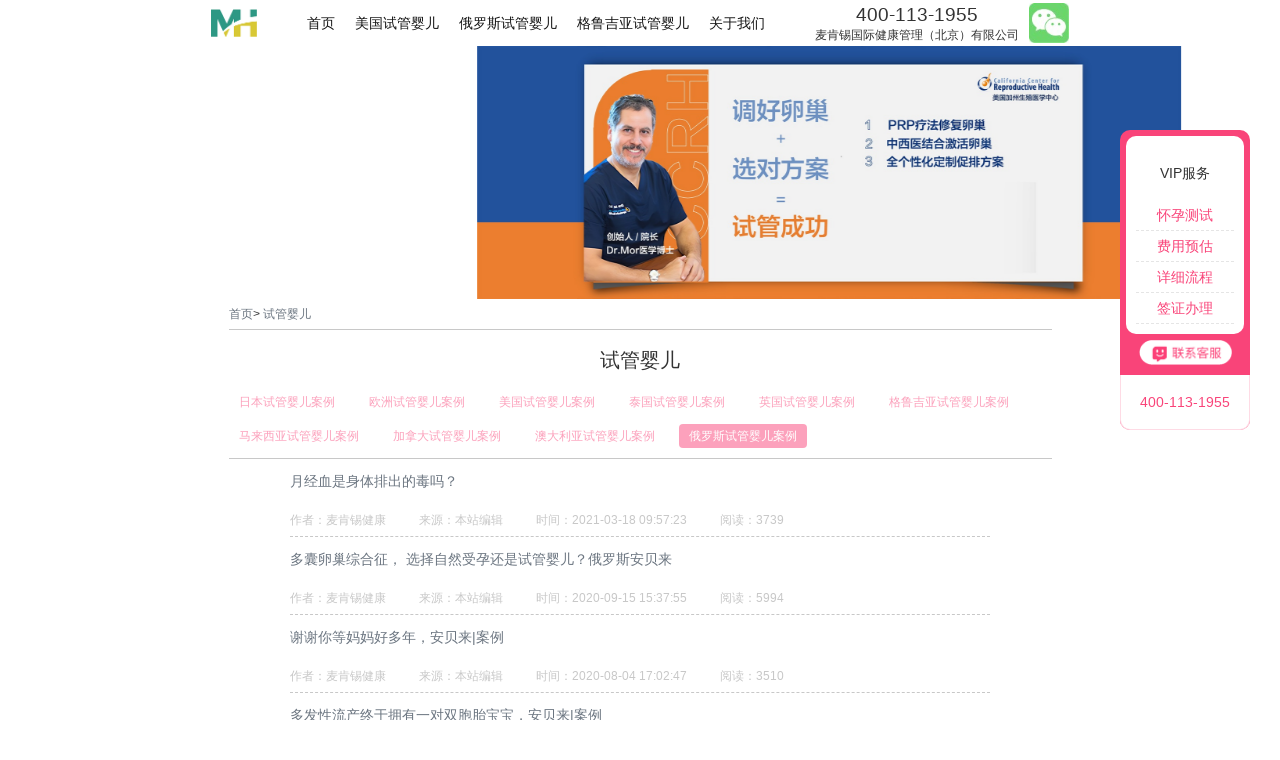

--- FILE ---
content_type: text/html; charset=utf-8
request_url: https://www.mkhealth.com.cn/sgye/al/els/
body_size: 5972
content:
<!DOCTYPE html>
<html>
	<head>
		<meta charset="utf-8">
		<title>【俄罗斯试管婴儿案例分享】试管婴儿技术-去俄罗斯做试管成功案例-麦肯锡</title>
		<meta name="keywords" content="俄罗斯试管婴儿案例分享,试管婴儿技术,去俄罗斯做试管成功案例">
		<meta name="description" content="【麦肯锡健康咨询】为您免费提供俄罗斯试管婴儿案例分享、试管婴儿技术、去俄罗斯做试管成功案例等信息，圆您做父母的梦">
		
		<link rel="stylesheet"  href="//s.mkhealth.com.cn/static/css/common.css?v=20230723" />
<link rel="stylesheet"  href="//s.mkhealth.com.cn/static/css/about.css?v=20230723" />
<link rel="stylesheet" href="//s.mkhealth.com.cn/static/web/css/layout.css?v=20230723">

		<link href="//s.mkhealth.com.cn/static/css/about.css?v=20230723" rel="stylesheet" />
				<style>
		.txtleft{
			text-align: left;
		}
		.txtCenter {
			/*text-align: left;*/
		}
		.picslist02 {
			width: 100%;
		}
		</style>
	</head>
	<body>
		<div class="header">
		<div class="content navbar">
			<div class="logo">
				<img src="//s.mkhealth.com.cn/static/img/logo.png" alt='麦肯锡国际健康管理logo'/>
			</div>
			<div class="nav-list">
				<ul>
					<li >
						<a href="/">首页</a>
					</li>
					<li >
						<a href="/hospital/usa.html">美国试管婴儿</a>
					</li>
					<li >
						<a href="/hospital/rus.html" >俄罗斯试管婴儿</a>
					</li>
					<!-- <li >
						<a href="/hospital/uk.html">英国试管婴儿</a>
					</li> -->
					<li >
						<a href="/hospital/geo.html">格鲁吉亚试管婴儿</a>
					</li>
					<li  >
						<a href="/about">关于我们</a>
					</li>
				</ul>
			</div>
			<div class="nav-right">
				<div>
					<div>400-113-1955</div>
					<div>麦肯锡国际健康管理（北京）有限公司</div>
				</div>
				<div class="wx-img">
					<img src="//s.mkhealth.com.cn/static/img/wx.png" width="40" height="40" />
					<!-- 二维码弹层 -->
					<div class="ewm-popup">
						<div class="ewm-popup_img">
							<div>
								<img src="//s.mkhealth.com.cn/static/img/kefu_v2.jpg" width="236px" height="236px" /></div>
							<p style="color: #fff; margin-top: 20px;">麦肯锡咨询顾问期待为您服务~~~</p>
						</div>
					</div>
				</div>

				<!-- 二维码弹层 -->
				<div class="ewm-popup-mq" style="display:none;">
					<div class="ewm-popup-mq_img">
						<span class="close-btn" onClick="closeMq()">X</span>
						<div class="">
							<div>
								<img src="//s.mkhealth.com.cn/static/img/FQ-5198.jpg" width="236px" height="236px" />
								<p style="color: black; margin-top: 20px;">FQ-5198</p>
							</div>

						</div>
						<div class="">
							<div>
								<img src="//s.mkhealth.com.cn/static/img/yougua2016.jpg" width="236px" height="236px" />
								<p style="color: black; margin-top: 20px;">yougua2016</p>
							</div>

						</div>
					</div>
				</div>
			</div>
		</div>
	</div>
		<!--wrap start-->
		<!-- 列表页banner图 -->
<link rel="stylesheet" href="//s.mkhealth.com.cn/static/css/swiper.css?v=20230723">
<div class="list_banner" style=''>
				<div class="swiper-container swiper-banner">
			<div class="swiper-wrapper">
								<div class="swiper-slide">
					<a href="#" rel="nofollow" target="_blank">
						<img src="https://image.mkhealth.com.cn/upload/ed/1dcdf4c76498064a6dc400cd43a65e.jpg" alt='1'>
					</a>
				</div>
								<div class="swiper-slide">
					<a href="#" rel="nofollow" target="_blank">
						<img src="https://image.mkhealth.com.cn/upload/b8/33367c4bc91560e272bb15cb096a20.jpg" alt='2'>
					</a>
				</div>
								<div class="swiper-slide">
					<a href="https://www.mkhealth.com.cn/sgye/2631.html" rel="nofollow" target="_blank">
						<img src="https://image.mkhealth.com.cn/upload/82/6a27b27744b54857522a65702ada56.jpg" alt='4'>
					</a>
				</div>
							</div>
		</div>
</div>

		
		<div class="list-content">
			<div class="list-content_href">
				<a href="/">首页</a>> <a href="/sgye/">试管婴儿</a>
			</div>
			<div class="list-conter">
				<div class="list-conter-top">
					<h4>试管婴儿</h4>
					<div class="list-tap">
					
                    						<a href="/sgye/al/rb/">
							<span >
							日本试管婴儿案例							</span>
						</a>
												<a href="/sgye/al/oz/">
							<span >
							欧洲试管婴儿案例							</span>
						</a>
												<a href="/sgye/al/mg/">
							<span >
							美国试管婴儿案例							</span>
						</a>
												<a href="/sgye/al/tg/">
							<span >
							泰国试管婴儿案例							</span>
						</a>
												<a href="/sgye/al/yg/">
							<span >
							英国试管婴儿案例							</span>
						</a>
												<a href="/sgye/al/gljy/">
							<span >
							格鲁吉亚试管婴儿案例							</span>
						</a>
												<a href="/sgye/al/mlxy/">
							<span >
							马来西亚试管婴儿案例							</span>
						</a>
												<a href="/sgye/al/jnd/">
							<span >
							加拿大试管婴儿案例							</span>
						</a>
												<a href="/sgye/al/odly/">
							<span >
							澳大利亚试管婴儿案例							</span>
						</a>
												<a href="/sgye/al/els/">
							<span class="current">
							俄罗斯试管婴儿案例							</span>
						</a>
						                    
					</div>
				</div>
				<div class="article-list">
						
					<div class="article-list-item">
						<div class="article-name">
						<a href="/sgye/879.html" target='_blank'>月经血是身体排出的毒吗？</a>
						</div>
						<div style="font-size:12px; color:#C8C8C8;">
							<span style="margin-right: 30px;">作者：麦肯锡健康</span>
							<span style="margin-right: 30px;">来源：本站编辑</span>
							<span style="margin-right: 30px;">时间：2021-03-18 09:57:23 </span>
							<span style="margin-right: 30px;">阅读：3739</span>
						</div>
					</div>
                    	
					<div class="article-list-item">
						<div class="article-name">
						<a href="/sgye/777.html" target='_blank'>多囊卵巢综合征， 选择自然受孕还是试管婴儿？俄罗斯安贝来</a>
						</div>
						<div style="font-size:12px; color:#C8C8C8;">
							<span style="margin-right: 30px;">作者：麦肯锡健康</span>
							<span style="margin-right: 30px;">来源：本站编辑</span>
							<span style="margin-right: 30px;">时间：2020-09-15 15:37:55 </span>
							<span style="margin-right: 30px;">阅读：5994</span>
						</div>
					</div>
                    	
					<div class="article-list-item">
						<div class="article-name">
						<a href="/sgye/765.html" target='_blank'>谢谢你等妈妈好多年，安贝来|案例</a>
						</div>
						<div style="font-size:12px; color:#C8C8C8;">
							<span style="margin-right: 30px;">作者：麦肯锡健康</span>
							<span style="margin-right: 30px;">来源：本站编辑</span>
							<span style="margin-right: 30px;">时间：2020-08-04 17:02:47 </span>
							<span style="margin-right: 30px;">阅读：3510</span>
						</div>
					</div>
                    	
					<div class="article-list-item">
						<div class="article-name">
						<a href="/sgye/764.html" target='_blank'>多发性流产终于拥有一对双胞胎宝宝，安贝来|案例</a>
						</div>
						<div style="font-size:12px; color:#C8C8C8;">
							<span style="margin-right: 30px;">作者：麦肯锡健康</span>
							<span style="margin-right: 30px;">来源：本站编辑</span>
							<span style="margin-right: 30px;">时间：2020-08-04 17:00:56 </span>
							<span style="margin-right: 30px;">阅读：3680</span>
						</div>
					</div>
                    	
					<div class="article-list-item">
						<div class="article-name">
						<a href="/sgye/763.html" target='_blank'>刚步入婚姻，我便走到了离婚的边缘，安贝来|案例</a>
						</div>
						<div style="font-size:12px; color:#C8C8C8;">
							<span style="margin-right: 30px;">作者：麦肯锡健康</span>
							<span style="margin-right: 30px;">来源：本站编辑</span>
							<span style="margin-right: 30px;">时间：2020-08-04 16:50:43 </span>
							<span style="margin-right: 30px;">阅读：3415</span>
						</div>
					</div>
                    	
					<div class="article-list-item">
						<div class="article-name">
						<a href="/sgye/759.html" target='_blank'>让我的经历告诉你，多囊卵巢其实“挺好”，安贝来|案例</a>
						</div>
						<div style="font-size:12px; color:#C8C8C8;">
							<span style="margin-right: 30px;">作者：麦肯锡健康</span>
							<span style="margin-right: 30px;">来源：本站编辑</span>
							<span style="margin-right: 30px;">时间：2020-08-04 16:39:25 </span>
							<span style="margin-right: 30px;">阅读：6567</span>
						</div>
					</div>
                    	
					<div class="article-list-item">
						<div class="article-name">
						<a href="/sgye/758.html" target='_blank'>麦肯锡健康|案例：我得俄罗斯试管婴儿一次成功分享</a>
						</div>
						<div style="font-size:12px; color:#C8C8C8;">
							<span style="margin-right: 30px;">作者：麦肯锡健康</span>
							<span style="margin-right: 30px;">来源：本站编辑</span>
							<span style="margin-right: 30px;">时间：2020-08-04 11:14:14 </span>
							<span style="margin-right: 30px;">阅读：3941</span>
						</div>
					</div>
                    	
					<div class="article-list-item">
						<div class="article-name">
						<a href="/sgye/726.html" target='_blank'>乘风破浪的姐姐，AMH值小于1.0又如何？俄罗斯安贝来|案例</a>
						</div>
						<div style="font-size:12px; color:#C8C8C8;">
							<span style="margin-right: 30px;">作者：麦肯锡健康</span>
							<span style="margin-right: 30px;">来源：本站编辑</span>
							<span style="margin-right: 30px;">时间：2020-07-06 13:39:28 </span>
							<span style="margin-right: 30px;">阅读：4091</span>
						</div>
					</div>
                    	
					<div class="article-list-item">
						<div class="article-name">
						<a href="/sgye/713.html" target='_blank'>TA不是狮子座！</a>
						</div>
						<div style="font-size:12px; color:#C8C8C8;">
							<span style="margin-right: 30px;">作者：麦肯锡健康</span>
							<span style="margin-right: 30px;">来源：本站编辑</span>
							<span style="margin-right: 30px;">时间：2020-05-28 09:54:24 </span>
							<span style="margin-right: 30px;">阅读：3459</span>
						</div>
					</div>
                    	
					<div class="article-list-item">
						<div class="article-name">
						<a href="/sgye/697.html" target='_blank'>90后小夫妻也逐渐出现了怀孕困难，怎么办？</a>
						</div>
						<div style="font-size:12px; color:#C8C8C8;">
							<span style="margin-right: 30px;">作者：麦肯锡健康</span>
							<span style="margin-right: 30px;">来源：本站编辑</span>
							<span style="margin-right: 30px;">时间：2020-05-11 17:33:18 </span>
							<span style="margin-right: 30px;">阅读：3206</span>
						</div>
					</div>
                    	
					<div class="article-list-item">
						<div class="article-name">
						<a href="/sgye/573.html" target='_blank'>亲身经历体验俄罗斯试管“微促排”的魔力</a>
						</div>
						<div style="font-size:12px; color:#C8C8C8;">
							<span style="margin-right: 30px;">作者：麦肯锡健康</span>
							<span style="margin-right: 30px;">来源：本站编辑</span>
							<span style="margin-right: 30px;">时间：2020-04-16 15:52:19 </span>
							<span style="margin-right: 30px;">阅读：2856</span>
						</div>
					</div>
                    	
					<div class="article-list-item">
						<div class="article-name">
						<a href="/sgye/419.html" target='_blank'>33岁左女士国内胎停4次，俄罗斯试管婴儿喜获龙凤胎</a>
						</div>
						<div style="font-size:12px; color:#C8C8C8;">
							<span style="margin-right: 30px;">作者：麦肯锡健康</span>
							<span style="margin-right: 30px;">来源：本站编辑</span>
							<span style="margin-right: 30px;">时间：2020-04-15 12:11:34 </span>
							<span style="margin-right: 30px;">阅读：3458</span>
						</div>
					</div>
                    	
					<div class="article-list-item">
						<div class="article-name">
						<a href="/sgye/418.html" target='_blank'>谈谈我去俄罗斯做试管婴儿的经历（下）</a>
						</div>
						<div style="font-size:12px; color:#C8C8C8;">
							<span style="margin-right: 30px;">作者：麦肯锡健康</span>
							<span style="margin-right: 30px;">来源：本站编辑</span>
							<span style="margin-right: 30px;">时间：2020-04-15 12:09:19 </span>
							<span style="margin-right: 30px;">阅读：3683</span>
						</div>
					</div>
                    	
					<div class="article-list-item">
						<div class="article-name">
						<a href="/sgye/417.html" target='_blank'>谈谈我去俄罗斯做试管婴儿的经历（上）</a>
						</div>
						<div style="font-size:12px; color:#C8C8C8;">
							<span style="margin-right: 30px;">作者：麦肯锡健康</span>
							<span style="margin-right: 30px;">来源：本站编辑</span>
							<span style="margin-right: 30px;">时间：2020-04-15 12:08:46 </span>
							<span style="margin-right: 30px;">阅读：3673</span>
						</div>
					</div>
                    	
					<div class="article-list-item">
						<div class="article-name">
						<a href="/sgye/396.html" target='_blank'>40岁的她终于在俄罗斯试管圆梦</a>
						</div>
						<div style="font-size:12px; color:#C8C8C8;">
							<span style="margin-right: 30px;">作者：麦肯锡健康</span>
							<span style="margin-right: 30px;">来源：本站编辑</span>
							<span style="margin-right: 30px;">时间：2020-04-14 17:06:15 </span>
							<span style="margin-right: 30px;">阅读：3645</span>
						</div>
					</div>
                    	
					<div class="article-list-item">
						<div class="article-name">
						<a href="/sgye/378.html" target='_blank'>39岁大龄用俄罗斯试管婴儿+第三方助孕喜获一女</a>
						</div>
						<div style="font-size:12px; color:#C8C8C8;">
							<span style="margin-right: 30px;">作者：麦肯锡健康</span>
							<span style="margin-right: 30px;">来源：本站编辑</span>
							<span style="margin-right: 30px;">时间：2020-04-14 14:57:28 </span>
							<span style="margin-right: 30px;">阅读：3581</span>
						</div>
					</div>
                    				</div>
				<!-- 分页 -->
				<div class="page_list">
                      <span class="num page_active" >1</span><a class="num" href="/sgye/al/els?p=2">2</a> <a class="next" href="/sgye/al/els?p=2"></a>                 </div>
			</div>
		</div>
		<!--wrap end-->
		<div class="footer">
			<div class="footer-conter">
				<div class="footer-conter_top">
					<div class="dizhi">
						<div>
							<p style="margin-bottom: 10px;">中国北京办事处</p>
							<p>地址：北京市朝阳区广顺南大街16号院嘉美中心写字楼721</p>
						</div>
<!--						<div>-->
<!--							<p style="margin-bottom: 10px;">中国上海办事处</p>-->
<!--							<p>地址：上海市黄浦区广东路500号世界贸易大厦1706室</p>-->
<!--						</div>-->
<!--						<div>-->
<!--							<p style="margin-bottom: 10px;">中国深圳办事处</p>-->
<!--							<p>地址：深圳市南山区深圳湾科技生态园二区9栋A34层</p>-->
<!--						</div>-->
						<div>
							<p style="margin-bottom: 10px;">美国加州洛杉矶办事处</p>
							<p>地址：16633 Ventura Boulevard Suite 1330,Encino,CA 91436</p>
						</div>
						<div>
							<p style="margin-bottom: 10px;">俄罗斯圣彼得堡办事处</p>
							<p>地址：190031, Санкт-Петербург, ул.Садовая, дом 35</p>
						</div>
					</div>
					<div style="flex: 1;">
						<div class="call" style="margin-top: 28px;margin-bottom: 28px;">
<!--							<div ><a target="_blank" href="https://weidian.com/item.html?itemID=3732542250&spider_token=1868"><img src="//s.mkhealth.com.cn/static/img/jiance.png"></a></div>-->
						</div>
						<div class="call" style="margin-top: 28px;margin-bottom: 28px;">
							<div>全国统一服务热线：</div><span>400-113-1955</span>
						</div>
						<div class="ewm">
							<div>
								<img width="88" height="88" src="//s.mkhealth.com.cn/static/img/jiankang.jpg" alt='麦肯锡健康公众号二维码'/>
								<p style="font-size: 12px; margin-top: 15px;">麦肯锡健康公众号</p>
							</div>
							<div>
								<img width="88" height="88" src="//s.mkhealth.com.cn/static/img/mh.jpg" alt='麦肯锡MH公众号二维码'/>
								<p style="font-size: 12px; margin-top: 15px;">麦肯锡MH公众号</p>
							</div>
							<div>
								<img width="88" height="88" src="//s.mkhealth.com.cn/static/img/kefu_v3.jpg" alt='咨询顾问二维码'/>
								<p style="font-size: 12px; margin-top: 15px;">咨询顾问A</p>
							</div>
						</div>
					</div>
				</div>
				<div class="footer-conter_center">
										<div>
						<h4>女性不孕不育</h4>
												<p><a href="/byby/zg/nmy/" target="_blank">子宫内膜炎</a></p>
												<p><a href="/byby/zg/lczs/" target="_blank">卵巢早衰</a></p>
												<p><a href="/byby/zg/lcy/" target="_blank">卵巢炎</a></p>
												<p><a href="/byby/zg/lcby/" target="_blank">卵巢保养</a></p>
												<p><a href="/byby/zg/lcnz/" target="_blank">卵巢囊肿</a></p>
												<p><a href="/byby/zg/lcdn/" target="_blank">卵巢多囊</a></p>
												<p><a href="/byby/zg/slg/" target="_blank">输卵管</a></p>
												<p><a href="/byby/zg/rstyc/" target="_blank">染色体不孕不育</a></p>
												<p><a href="/byby/zg/lc/" target="_blank">卵巢不孕不育</a></p>
												<p><a href="/byby/zg/bb/" target="_blank">子宫壁薄</a></p>
												<p><a href="/byby/zg/qz/" target="_blank">子宫前置</a></p>
												<p><a href="/byby/zg/jl/" target="_blank">子宫肌瘤</a></p>
												<p><a href="/byby/zg/xc/" target="_blank">子宫下垂</a></p>
											</div>
										<div>
						<h4>男性不孕不育</h4>
												<p><a href="/byby/jz/wjz/" target="_blank">无精症</a></p>
												<p><a href="/byby/jz/rj/" target="_blank">弱精</a></p>
												<p><a href="/byby/jz/sp/" target="_blank">精子碎片化</a></p>
												<p><a href="/byby/jz/sjg/" target="_blank">输精管</a></p>
												<p><a href="/byby/jz/gd/" target="_blank">果冻精</a></p>
												<p><a href="/byby/jz/jx/" target="_blank">精子畸形</a></p>
											</div>
										<div>
						<h4>生男生女</h4>
												<p><a href="/snsn/kx/" target="_blank">科学生男生女</a></p>
												<p><a href="/snsn/ff/" target="_blank">生男生女的方法</a></p>
												<p><a href="/snsn/mm/" target="_blank">生男生女的秘诀</a></p>
												<p><a href="/snsn/ys/" target="_blank">生男生女饮食</a></p>
											</div>
										<div>
						<h4>试管问答</h4>
												<p><a href="/wen/wd/" target="_blank">问答中心</a></p>
												<p><a href="/wen/cj/" target="_blank">常见问题</a></p>
												<p><a href="/wen/zj/" target="_blank">专家答疑</a></p>
												<p><a href="/wen/sgye/" target="_blank">试管婴儿专家问答</a></p>
												<p><a href="/wen/byby/" target="_blank">不孕不育专家问答</a></p>
												<p><a href="/wen/snsn/" target="_blank">生男生女专家问答</a></p>
												<p><a href="/wen/zy/" target="_blank">助孕怀孕专家问答</a></p>
											</div>
										<div>
						<h4>案例中心</h4>
												<p><a href="/sgye/al/rb/" target="_blank">日本试管婴儿案例</a></p>
												<p><a href="/sgye/al/oz/" target="_blank">欧洲试管婴儿案例</a></p>
												<p><a href="/sgye/al/mg/" target="_blank">美国试管婴儿案例</a></p>
												<p><a href="/sgye/al/tg/" target="_blank">泰国试管婴儿案例</a></p>
												<p><a href="/sgye/al/yg/" target="_blank">英国试管婴儿案例</a></p>
												<p><a href="/sgye/al/gljy/" target="_blank">格鲁吉亚试管婴儿</a></p>
												<p><a href="/sgye/al/mlxy/" target="_blank">马来西亚试管婴儿</a></p>
												<p><a href="/sgye/al/jnd/" target="_blank">加拿大试管婴儿案</a></p>
												<p><a href="/sgye/al/odly/" target="_blank">澳大利亚试管婴儿</a></p>
												<p><a href="/sgye/al/els/" target="_blank">俄罗斯试管婴儿案</a></p>
											</div>
										<div>
						<h4>资讯中心</h4>
												<p><a href="/article/wh/" target="_blank">MH新闻What'sNew</a></p>
												<p><a href="/article/zsk/" target="_blank">三代试管婴儿知识库</a></p>
												<p><a href="/article/cjwt/" target="_blank">三代试管婴儿常见问题</a></p>
												<p><a href="/article/hy/" target="_blank">行业新闻</a></p>
												<p><a href="/article/rd/" target="_blank">热点资讯</a></p>
												<p><a href="/article/dl/" target="_blank">冻卵</a></p>
											</div>
										<div>
						<h4>试管婴儿</h4>
												<p><a href="/diary/" target="_blank">试管日记</a></p>
												<p><a href="/sgye/sgxw/" target="_blank">试管婴儿新闻</a></p>
												<p><a href="/sgye/3g/" target="_blank">第三代试管婴儿</a></p>
												<p><a href="/sgye/fy/" target="_blank">试管婴儿费用</a></p>
												<p><a href="/sgye/gj/" target="_blank">试管婴儿国家</a></p>
												<p><a href="/sgye/lc/" target="_blank">试管婴儿流程</a></p>
												<p><a href="/sgye/zy/" target="_blank">试管婴儿助孕</a></p>
												<p><a href="/sgye/al/" target="_blank">试管婴儿案例</a></p>
											</div>
										<div>
						<h4>友情链接</h4>
						<p><a href="http://www.ccrhchina.com/" target="_blank" rel='nofollow'>加州生殖医学中心</a></p>
					</div>

				</div>
				<div class="footer-conter_bottom">
					<div style="margin-bottom: 10px;">
						<img src="//s.mkhealth.com.cn/static/img/logo_f.png" width="35" height="21" style="vertical-align: bottom;" alt="麦肯锡健康咨询logo"/>
						<span>© 2020 麦肯锡国际健康管理（北京）有限公司版权所有
						<a style="color: #fff;" href="http://www.beian.miit.gov.cn" target="_blank" rel='nofollow'>京ICP备16041707号-1</a></span>
					</div>
					<div>
						<a target="_blank" href="http://www.beian.gov.cn/portal/registerSystemInfo?recordcode=11010502040959" style="display:inline-block;text-decoration:none;height:15px;line-height:15px;" rel='nofollow'>
							<img src="//s.mkhealth.com.cn/static/web/images/wg.png" style="float:left;height:16px;" alt='京公网安'/>
							<p style="float:left;height:16px;line-height:16px;margin: 0px 0px 0px 5px; color: #fff;;">京公网安备 11010502040959号</p>
						</a>
					</div>
				</div>
			</div>
		</div>
		<!-- 右侧悬浮 -->
		<div class="suspend-popup" onclick="showMq()">
			<div class="suspend-popup-top">
				<h4>VIP服务</h4>
				<div class="popup-a">
					<a href="javascript:void(0)" onclick="showMq()">怀孕测试</a>
				</div>
				<div class="popup-a">
					<a href="javascript:void(0)" onclick="showMq()">费用预估</a>
				</div>
				<div class="popup-a">
					<a href="javascript:void(0)" onclick="showMq()">详细流程</a>
				</div>
				<div class="popup-a">
					<a href="javascript:void(0)" onclick="showMq()">签证办理</a>
				</div>
			</div>
			<img src="//s.mkhealth.com.cn/static/img/lxkf.png" width="93" height="25" style="display: block; margin: 5px auto 10px;"/>
			<div class="suspend-popup-bottom">
				400-113-1955
			</div>
		</div>

		<!-- 全局js -->
		<script src="//s.mkhealth.com.cn/static/web/js/jquery.min.js"></script>
		<script src="//s.mkhealth.com.cn/static/js/swiper.js"> </script>
		<script src="//s.mkhealth.com.cn/static/web/js/public.js?v=20230723"></script>
		
        <script type="text/javascript">
            $(document).ready(function () {
                //选项卡tab
                $(".yyui_tab_title , .yyui_tab_title_this ").click(function () {
                    $(this).siblings('li').attr('class', 'yyui_tab_title');
                    $(this).attr('class', 'yyui_tab_title_this');
                    //alert($(this).index()); 选项卡序号编号从0开始
                    $(this).parent().siblings('div').attr('class', 'yyui_tab_content');
                    $(this).parent().siblings('div').eq($(this).index()).attr('class', 'yyui_tab_content_this');
                });
            
            });

            function yyui_menu(ulclass) {
                $(document).ready(function () {
                    $(ulclass + ' li').hover(function () {
                        $(this).children("ul").show(); //mouseover
                    }, function () {
                        $(this).children("ul").hide(); //mouseout
                    });
                });
            }

            yyui_menu('.yyui_menu1');

        </script>
        
				<!-- 百度js -->


<script>
    var _hmt = _hmt || [];
    (function() {
        var hm = document.createElement("script");
        hm.src = "https://hm.baidu.com/hm.js?d92c3159e29e72aec7f1fe9787e19e87";
        var s = document.getElementsByTagName("script")[0];
        s.parentNode.insertBefore(hm, s);
    })();
    
    
</script>
<script>
(function(){
    var bp = document.createElement('script');
    var curProtocol = window.location.protocol.split(':')[0];
    if (curProtocol === 'https') {
        bp.src = 'https://zz.bdstatic.com/linksubmit/push.js';
    }
    else {
        bp.src = 'http://push.zhanzhang.baidu.com/push.js';
    }
    var s = document.getElementsByTagName("script")[0];
    s.parentNode.insertBefore(bp, s);
})();
</script>

<!-- 百度js结束 -->
		<!-- 全局js结束 -->
		<script>
			// bannner
			
			var size = 3;
			var needLoop =  size > 1;
			var mySwiper = new Swiper('.swiper-banner', {
				loop: needLoop, // 循环模式选项
				autoplay: true
			})
		</script>
			</body>
</html>

--- FILE ---
content_type: text/css
request_url: https://s.mkhealth.com.cn/static/css/common.css?v=20230723
body_size: 3815
content:
@charset "utf-8";

html {
	color: #000;
	font-size: 16px
}

body,
ul,
ol,
dl,
dd,
h1,
h2,
h3,
h4,
h5,
h6,
figure,
form,
fieldset,
legend,
input,
textarea,
button,
p,
blockquote,
th,
td,
pre,
xmp {
	margin: 0;
	padding: 0
}

body,
input,
textarea,
button,
select,
pre,
xmp,
tt,
code,
kbd,
samp {
	line-height: 1.5;
	font-family: -apple-system, BlinkMacSystemFont, "Segoe UI", "PingFang SC", "Hiragino Sans GB", "Microsoft YaHei", "Helvetica Neue", Helvetica, Arial, sans-serif, "Apple Color Emoji", "Segoe UI Emoji", "Segoe UI Symbol";
}

h1,
h2,
h3,
h4,
h5,
h6,
small,
big,
input,
textarea,
button,
select {
	font-size: 100%
}

h1,
h2,
h3,
h4,
h5,
h6 {
	font-family: -apple-system, BlinkMacSystemFont, "Segoe UI", "PingFang SC", "Hiragino Sans GB", "Microsoft YaHei", "Helvetica Neue", Helvetica, Arial, sans-serif, "Apple Color Emoji", "Segoe UI Emoji", "Segoe UI Symbol";
}

h1,
h2,
h3,
h4,
h5,
h6,
b,
strong {
	font-weight: normal
}

address,
cite,
dfn,
em,
i,
optgroup,
var {
	font-style: normal
}

table {
	border-collapse: collapse;
	border-spacing: 0;
	text-align: left
}

caption,
th {
	text-align: inherit
}

ul,
ol,
menu {
	list-style: none
}

fieldset,
img {
	border: 0
}

img,
object,
input,
textarea,
button,
select {
	vertical-align: middle
}

article,
aside,
footer,
header,
section,
nav,
figure,
figcaption,
hgroup,
details,
menu {
	display: block
}

audio,
canvas,
video {
	display: inline-block;
	*display: inline;
	*zoom: 1
}

blockquote:before,
blockquote:after,
q:before,
q:after {
	content: "\0020"
}

textarea {
	overflow: auto;
	resize: vertical
}

input,
textarea,
button,
select,
a {
	outline: 0 none;
	border: none;
}

button::-moz-focus-inner,
input::-moz-focus-inner {
	padding: 0;
	border: 0
}

mark {
	background-color: transparent
}

a,
ins,
s,
u,
del {
	text-decoration: none
}

sup,
sub {
	vertical-align: baseline
}

html {
	height: 100%;
	-webkit-tap-highlight-color: transparent;
}

body {
	font-family: -apple-system, BlinkMacSystemFont, "Segoe UI", "PingFang SC", "Hiragino Sans GB", "Microsoft YaHei", "Helvetica Neue", Helvetica, Arial, sans-serif, "Apple Color Emoji", "Segoe UI Emoji", "Segoe UI Symbol";
	color: #333;
	font-size: 14px;
	line-height: 1;
	-webkit-text-size-adjust: none;
}

hr {
	height: .02rem;
	margin: .1rem 0;
	border: medium none;
	border-top: .02rem solid #cacaca;
}

a {
	color: #6b7580;
	text-decoration: none;
}

.content {
	width: 1200px;
	/* 主容器 */
	min-width: 960px;
	margin: 0 auto;
	background: #fff;
}

.module{
	width: 830px;
	margin: 0 auto;
}

/* 
 *  导航
 */
.header {
	position: relative;
	z-index: 20;
	background-color: #fff;
}

.navbar {
	display: flex;
	align-items: center;
	justify-content: center;

}

.logo {
	margin-right: 40px;
}

.logo img {
	width: 46px;
	height: 28px;
}

.nav-list {
	line-height: 46px;
}

.nav-list ul {
	display: flex;
}

.nav-list ul>li {
	position: relative;
	z-index: 5;
}

.nav-list ul>li>a {
	padding: 0 10px;
	color: #141414;
	display: block;
}

.nav-list ul>li.nav-active {
	border-bottom: 5px solid #F94479;
}

.nav-list ul>li:hover {
	border-bottom: 5px solid #F94479;
	cursor: pointer;
}

.nav-list ul>li.nav-active>a {
	color: #F94479;
}

.nav-right {
	display: flex;
	align-items: center;
	margin-left: 40px;
}

.nav-right>div:nth-child(1) {
	text-align: center;
}

.nav-right>div:nth-child(1)>div:nth-child(1) {
	font-size: 19px;
	margin-bottom: 5px;
}

.nav-right>div:nth-child(1)>div:nth-child(2) {
	font-size: 12px;
}

.wx-img {
	margin-left: 10px;
	cursor: pointer;
}

.wx-img:hover .ewm-popup {
	display: block;
}

/* banner */
.banner {
	width: 100%;
	min-width: 1200px;
	height: 478px;
	overflow: hidden;
}

/* title */
.module-title {
	font-size: 24px;
	position: relative;
	padding-left: 10px;
	margin-bottom: 40px;
}

.module-title::before,
.module-desc-bj_text_1::before {
	content: '';
	width: 3px;
	height: 28px;
	background-color: #F94479;
	position: absolute;
	left: 0;
	top: -2px;
}

/* 右侧悬浮 */
.suspend-popup {
	width: 130px;
	border-radius: 10px;
	background-color: #F94479;
	position: fixed;
	right: 30px;
	top: 130px;
	z-index: 10;
}

.suspend-popup-top {
	background-color: #fff;
	border-radius: 10px;
	margin: 6px;
	padding: 10px;
	text-align: center;
}

.suspend-popup-top h4 {
	padding: 5px 0;
}

.popup-a {
	font-size: 14px;
	border-bottom: 1px dashed #e5e5e5;
	padding: 8px 0;
}

.popup-a a {
	color: #F94479;
}

.suspend-popup-bottom {
	font-size: 14px;
	color: #F94479;
	background-color: #fff;
	padding: 20px 10px;
	border: 1px solid #fedbe5;
	border-top: none;
	border-bottom-right-radius: 10px;
	border-bottom-left-radius: 10px;
	text-align: center;
}

/* 二维码弹层 */
.ewm-popup {
	position: fixed;
	left: 0;
	right: 0;
	bottom: 0;
	top: 0;
	background: rgba(0, 0, 0, 0.8);
	z-index: -1;
	display: none;
}

.ewm-popup_img {
	width: 266px;
	margin: 0 auto;
	text-align: center;
	position: absolute;
	top: 50%;
	margin-top: -150px;
	margin-left: -133px;
	left: 50%;
}

.ewm-popup_img>div {
	border-radius: 10px;
	background-color: #fff;
	padding: 15px;
	width: 236px;
}


/* 二维码弹层 */
.ewm-popup-mq {
	position: fixed;
	left: 0;
	right: 0;
	bottom: 0;
	top: 0;
	background: rgba(0, 0, 0, 0.8);
	z-index: -1;
	display: none;
}

.ewm-popup-mq_img {
	width: 552px;
	margin: 0 auto;
	text-align: center;
	position: absolute;
	top: 50%;
	margin-top: -150px;
	margin-left: -266px;
	left: 50%;
	display:flex;
	padding:20px;
}

.ewm-popup-mq_img>div {
	border-radius: 10px;
	background-color: #fff;
	padding: 15px;
	width: 236px;
	margin-right:20px;
}

.dialog {
	position: relative;
}

.close-btn {
	position: absolute;
	top: 0;
	right: 0;
	transform: translate(50%, -50%);
	font-size: 20px;
	color: white;
}

/* 底部导航 */
.footer {
	width: 100%;
	background-color: #141414;
	color: #fff;
}

.footer-conter {
	width: 880px;
	margin: 0 auto;
}

.footer-conter_top {
	display: flex;
	padding: 30px 0 20px;
}

.dizhi {
	width: 350px;
	font-size: 12px;
	border-right: 1px solid #707070;
	margin-right: 20px;
}

.dizhi>div {
	margin-bottom: 25px;
}

.dizhi>div:last-child {
	margin-bottom: 15px;
}

.call {
	margin-top: 56px;
	margin-left: 49px;
	display: flex;
	align-items: center;
	margin-bottom: 50px;
}

.call span {
	font-size: 28px;
	margin-left: 15px;
}

.ewm {
	display: flex;
	justify-content: space-between;
}

.ewm div {
	text-align: center;
}

.footer-conter_center {
	border-top: 1px solid #707070;
	display: flex;
	padding-top: 40px;
	padding-bottom: 20px;
	justify-content: space-between;
}

/* .footer-conter_center > div {
	flex: 1;
} */
.footer-conter_center>div>h4 {
	font-size: 14px;
	color: #fff;
	margin-bottom: 25px;
}

.footer-conter_center>div>p {
	font-size: 12px;
	color: #fff;
	margin-bottom: 15px;
}

.footer-conter_center>div>p a {
	color: #fff;
}

.footer-conter_bottom {
	font-size: 12px;
	text-align: center;
	border-top: 1px solid #707070;
	padding: 30px 0 40px;
}

/* 在线预约 */
.form-div {
	border: 1px solid #484848;
	border-radius: 5px;
	overflow: hidden;
	padding: 5px 10px;
	display: flex;
	align-items: center;
}

.form-div>span {
	font-size: 14px;
}

.form-div>input {
	height: 26px;
	margin-left: 20px;
}

.form-div>select {
	height: 26px;
}

.form-submin {
	width: 98px;
	height: 33px;
	text-align: center;
	line-height: 33px;
	background-color: #f94479;
	color: #fff;
	border-radius: 5px;
	margin: 0 auto;
	margin-top: 20px;
	font-size: 14px;
	cursor: pointer;
}

@media \0screen\,screen\9 {
	/* 只支持IE6、7、8 */
	.module-desc-bj,
	.ewm-popup {
		background-color: #fff;
		filter: Alpha(opacity=80);
		position: static;
		/* IE6、7、8只能设置position:static(默认属性) ，否则会导致子元素继承Alpha值 */
		*zoom: 1;
		/* 激活IE6、7的haslayout属性，让它读懂Alpha */
	}

	.module-case_top_title {
		background-color: #F94479;
		filter: Alpha(opacity=50);
		position: static;
		/* IE6、7、8只能设置position:static(默认属性) ，否则会导致子元素继承Alpha值 */
		*zoom: 1;
		/* 激活IE6、7的haslayout属性，让它读懂Alpha */
	}
}

.share_logo{
	width: 28px;
	height: 28px;
}

.bshare-custom{
	display: inline-block;
}

.inblock{
	font-size: 0;
	word-spacing: -3em;
}
.inblock li,.inblock dd{
	display: inline-block;
	*display: inline;
	vertical-align: top;
	*zoom:1;
	word-spacing: normal;
	font-size: 12px;
}
.lft{
	float: left;
}
.rgt{
	float: right;
}
.overhid{
	overflow: hidden;
}

.wrapBx{
	padding: 45px 0;
	background: #fdf8f5;
	margin-bottom: 40px;
}
.fTitle{
	font-size: 24px;
	line-height: 1.2;
	color: #425b75;
}
.fDesc{
	font-size: 16px;
	line-height: 1.4;
	color: #425b75;
	margin-top: 10px;
}

.inblock{
	font-size: 0;
	word-spacing: -3em;
}
.inblock li,.inblock dd{
	display: inline-block;
	*display: inline;
	vertical-align: top;
	*zoom:1;
	word-spacing: normal;
	font-size: 12px;
}
.lft{
	float: left;
}
.rgt{
	float: right;
}

.overhid{
	overflow: hidden;
}
.widBx{
	/*max-width: 1178px;*/
	max-width: 1300px;
	min-width: 1002px;
	margin: 0 auto;
}
.widBx div{
	margin: 0 auto;
}
.posRelative{
	position: relative;
}
ul,li,dl,dd{
	margin: 0;
	padding: 0;
	list-style: none;
}
a{
	text-decoration: none;
}
input{
	outline:none;
}
.widper{
	width: 105%;
}
img{
	vertical-align: top;
}
.mart20{
	margin-top: 20px;
}
.txtCenter{
	text-align: center;
}

.fMenulst{
	margin-top: 40px;
}
.fMenulst li{
	width: 276px;
	height: 46px;
	line-height: 46px;
	text-align: center;
	font-size: 16px;
	color: #425b75;
	background: #d6dadf;
	margin: 0 12px;
	cursor: pointer;
}
.fMenulst li a{
	display: block;
	color: #425b75;
}
.fMenulst02 li{
	width: auto;
	padding: 0 15px;
	margin-top: 2%;
}
.fMenulst li.current{
	background: #425b75;
	color: #fff;
}
.fMenulst li.current a{
	color: #fff;
}
.picslist02{
	width: 110%;
}
.picslist02 li{
	width: 279px;
	margin: 20px 20px 0 0;
}
.picslist02 li div{
	padding: 10px;
	background: #fff;
}
.picslist02 li:hover div{
	background: #e1e8ed;
}
.picslist02 li h3 a{
	font-size: 14px;
	color: #393939;
	display: block;
	text-align: center;
	white-space: nowrap;
	overflow: hidden;
	text-overflow: ellipsis;
	-o-text-overflow: ellipsis;
	-webkit-text-overflow: ellipsis;
}
.picslist02 li p{
	color: #393939;
	line-height: 1.4;
	word-break:break-all;
	display:-webkit-box;
	-webkit-line-clamp:2;
	-webkit-box-orient:vertical;
	overflow:hidden;
}
.fMainBx{
	padding-top: 50px;
	border-top: 1px solid #99908d;
	margin-top: 30px;
	display: none;
	overflow: hidden;
}
.disblock{
	display: block;
}
.inblock{
	font-size: 0;
	word-spacing: -3em;
}
.inblock li,.inblock dd{
	display: inline-block;
	*display: inline;
	vertical-align: top;
	*zoom:1;
	word-spacing: normal;
	font-size: 12px;
}

.sideMenu li img{
	width: 149px;
	height: 111px;
	border: 1px solid #edf5fb;
}
.sideMenu li.current img{
	border-color: #90a2b3;
}

.sideMain{
	padding: 15px;
	background: #fff;
}
.sideMain span.lft{
	margin-right: 28px;
}
.sideMain ul li{
	overflow: hidden;
	margin-top: 20px;
}
.sideMain ul li span{
	width: 19px;
	height: 23px;
	line-height: 23px;
	text-align: center;
	font-size: 12px;
	color: #fff;
	float: left;
	margin-right: 10px;
	background: url('/static/web/images/ico.png') no-repeat;
}
.sideMain ul li div{
	line-height: 23px;
	overflow: hidden;
	color: #78706e;
	font-size: 14px;
	padding-right: 30px;
}
.showmore{
	position: absolute;
	right: 50px;
	bottom: 30px;
	width: 201px;
	height: 37px;
	line-height: 37px;
	text-align: center;
	font-size: 18px;
	color: #fff;
	background: #b4acab;
	text-transform: uppercase;
	border-radius: 5px;
}

.askTit{
	font-size: 24px;
	line-height: 2;
	color: #425b75;
	padding: 0 0 20px 0;
	border-bottom: 1px solid #99908d;
}

.sideMain{
	margin-top: 0;
}
.slideX{display: none;}

.sideMenu{
	width: 151px;
	margin-right: 13px;
}
.sideMenu li{
	margin-bottom: 10px;
	cursor: pointer;
}

.diaryCont{
	margin-top: 30px;
}
.dTit{
	font-weight: normal;
	color: #333;
	margin-bottom: 15px;
}
.diary_lft{
	float: left;
	margin-right: 20px;
	width: 120px;
	text-align: center;
}
.diary_lft img{
	width: 75px;
	height: 75px;
	border-radius: 50%;
	overflow: hidden;
}
.diary_lft h4{
	font-weight: normal;
	color: #37c6c4;
	margin-top: 15px;text-align: center;
}
.diary_rgt dl dd{
	padding: 8px 0;
	color: #68d6e3;
}
.diary_rgt dl dd span,.diary_rgt dl dd em,.diary_rgt dl dd b{
	display: inline-block;
	font-style: normal;
	font-weight: normal;
	color: #333;
}
.diary_rgt dl dd span{
	padding-right: 5px;
}
.diary_rgt dl dd em{
	padding: 0 10px;
	background: #e9f8f5;
}
.diary_rgt dl dd b{
	color: #333;
}
.diary_rgt dl dd ul li{
	margin: 10px 10px 0 0;
	width: 120px;
}
.diary_rgt dl dd ul li img{
	width: 100%;
}


--- FILE ---
content_type: text/css
request_url: https://s.mkhealth.com.cn/static/css/about.css?v=20230723
body_size: 1226
content:
/* banner */

.about_banner{
    width: 830px;
    height: 212px;
    overflow: hidden;
    margin: 0 auto;
    margin-bottom: 80px;
}
.about_banner img{
    width: 100%;
    height: 212px;
}

.about_text{
    font-size: 16px;
    color: #141414;
    line-height: 1.5;
}
.about_text h1,
		   h2,
		   h3,
		   h4,
		   h5,
		   h6 {
		    margin: 15px 0;
		   }

.about_text strong {
	font-weight:bold;
}

.about_text .pre_page{
	float:left;
	display: block;
    width: 300px;
    white-space: nowrap;
    text-overflow: ellipsis;
    overflow: hidden;
}

.about_text .next_page{
	float:right;
	display: block;
    width: 300px;
    white-space: nowrap;
    text-overflow: ellipsis;
    overflow: hidden;
    text-align:right;
}
.fzlc_text{
    padding: 30px 30px;
}
.fzlc_text p{
    /* margin-bottom: 30px; */
    /* line-height: 24px; */
}
.fzlc_text img{
	width:100%;
}
.qywh_text{
    padding: 40px 80px;
}
.qywh_text p{
    margin-bottom: 15px;
}

.team-list{
    display: flex;
    justify-content: space-between;
    margin-bottom: 70px;
}
/* .team-list > div{
    width: 154px;
}
.team-list > div >img{
    width: 154px;
    height: 169px;
} */

.team-list_text{
    background-color: #464646;
    padding: 10px 9px;
    color: #fff;
}

/* .team-list_text {
	background-color: #464646;
	padding: 10px 15px;
	color: #fff;
	height: 312px;
}

.team-list_text h4 {
	font-size: 19px;
	font-weight: normal;
	text-align: center;
	margin-bottom: 10px;
} */

/* .team-list_text>p {
	font-size: 14px;
	text-align: center;
	margin-bottom: 2px;
}

.team-list_text>div>p {
	font-size: 12px;
	margin-bottom: 5px;
	padding: 0 5px;
} */
/* .team-list_text > div:nth-child(1){
    margin-bottom: 20px;
}
.team-list_text > div:nth-child(1) >h4{
    color: #fff;
    text-align: center;
    margin-bottom: 10px;
}
.team-list_text > div:nth-child(1) span{
    color: #fff;
    text-align: center;
}
.team-list_text > div:nth-child(2) p{
    color: #fff;
    line-height: 20px;
    margin-bottom: 10px;
} */

.list_banner{
    width: 100%;
    height: 253px;
    overflow: hidden;
    margin: 0 auto;
}
.list_banner img{
    height: 253px;
    margin: auto;
    display: flex;
}

.list-content{
    width: 823px;
    margin: 0 auto;
}
.list-content_href{
    border-bottom: 1px solid #C8C8C8;
    line-height: 30px;
    font-size: 12px;
}

.list-conter-top h4{
    margin: 20px 0;
    text-align: center;
    font-size: 20px;
}

.list-tap{
    border-bottom: 1px solid #C8C8C8;
    text-align: left;
}
.list-tap span{
    padding: 6px 10px;
    background-color:#fff ;
    color: #F94479;
    font-size: 12px;
    border-radius: 4px;
    display: inline-block;
    opacity: 0.5;
    margin-right: 10px;
    margin-bottom: 10px;
}
.list-tap a{
	color:#fff;
}

.list-tap .current{
	background-color: #F94479;
    color: #fff;
}

.article-list{
    width: 700px;
    margin: 0 auto;
    padding-bottom: 60px;
}
.article-name{
    display: -webkit-box;
-webkit-box-orient: vertical;
-webkit-line-clamp: 2;
overflow: hidden;
color: #707070;
font-size: 14px;
line-height: 25px;
margin-bottom: 20px;
cursor: pointer;
}
.article-list-item{
    border-bottom: 1px dashed #C8C8C8;
    padding: 10px 0;
}
/* 分页 */
.page_list{
    text-align: center;
    margin-bottom: 40px;
}
.page_list div{
    display: inline-block;
    vertical-align: middle;
    margin: 0 10px;
}

.page_list a{
    display: inline-block;
    vertical-align: middle;
    margin: 0 10px;
}
.page_list span{
    display: inline-block;
    vertical-align: middle;
    margin: 0 10px;
}
.page_item{
    font-size:14px;
    color: #707070;
    cursor: pointer;
}
.num{
	font-size:14px;
    color: #707070;
    cursor: pointer;
}

.page_item:hover{
    color: #F94479;
}

.num:hover{
    color: #F94479;
}
.page_active{
    color: #F94479;
}
.page-prev,.page-next{
    width: 19px;
    height: 18px;
    cursor: pointer;
}

.prev,.next{
    width: 18px;
    height: 18px;
    cursor: pointer;
}
.page-prev{
    background: url(../img/prev.png);
    background-size: 18px;
}

.prev{
    background: url(../img/prev.png);
    background-size: 18px;
}
.page-next{
    background: url(../img/netx.png);
    background-size: 18px;
}

.next{
    background: url(../img/netx.png);
    background-size: 18px;
}

.details_conter_top{
    border-bottom: 1px solid #C8C8C8;
    padding-bottom: 10px;
}
.details_conter_top h4{
    font-size: 20px;
    color: #141414;
    margin: 30px;
    text-align: center;
}
.details_conter_top > div{
    text-align: center;
}
.details_conter_top > div span{
    font-size: 12px;
    color: #141414;
    margin-right: 40px;
}

.details_conter_top .diaryCont{
    text-align: left;
    padding:0 60px;
}


/* 新增专业团队样式 */

.team-list_text {
 padding: 10px 10px;
 height: 300px;
}

.team-name {
 font-size: 16px;
 text-align: center;
 margin-bottom: 10px;
}

.team-post {
 font-size: 12px;
 margin-bottom: 15px;
 text-align: center;
}

.undergo p {
 font-size: 12px;
 margin-bottom: 2px;
 line-height: 22px;
}

.team-list>div {
 width: 194px;
}

.team-list>div>img {
 width: 194px;
 height: 210px;
}

--- FILE ---
content_type: text/css
request_url: https://s.mkhealth.com.cn/static/web/css/layout.css?v=20230723
body_size: 5655
content:
.headTop{
	padding: 30px 0;
}
.navBg{
	background: #ae6b37;
	height: 67px;
}
.focus{
	margin-top: 0;
}
.logoM{
	margin-top: 18px;
	margin-right: 40px;
}
.posRelative{
	position: relative;
}
.pagination {
  position: absolute;
  left: 0;
  text-align: center;
  bottom:15px;
  width: 100%;
  z-index: 100;
}
.swiper-pagination-switch {
  display: inline-block;
  width: 10px;
  height: 10px;
  border-radius: 10px;
  background: #999;
  box-shadow: 0px 1px 2px #555 inset;
  margin: 0 3px;
  cursor: pointer;
}
.swiper-active-switch {
  background: #fff;
}
.navLst li a{
	display: block;
	padding: 0 16px;
	height: 67px;
	line-height: 67px;
	font-size: 16px;
	color: #fff;
}
.navLst li.current a,.navLst li:hover a{
	background: #a1561c;
}
.navLst li.current dl a,.navLst li:hover dl a{
	background: none;
}

.picsBg{
	background: #edf6fb;
}
.picList li{
	margin: 30px 34px 0 0;
}
.picList li h3 a{
	font-weight: normal;
	display: block;
	text-align: center;
	font-size: 14px;
	color: #99908d;
	padding: 10px 0;
}
h3{
	margin: 0;
}
.menuWrap{
	padding: 7px 0;
	border-bottom: 1px solid #99908d;
}
.menuWrap a.rgt{
	color: #425b6f;
}
.menuLst li{
	font-size: 16px;
	color: #425b75;
	margin-right: 20px;
	line-height: 20px;
	cursor: pointer;
}
.menuLst li a{
	color: #425b75;
}
.menuLst li.current{
	font-size: 18px;
}
.bdyBox{
	padding: 25px 0;
}
.bdyLft{
	width: 65.87%;
	max-width: 776px;
	margin-right: 33px;
}
.ImainBx{display: none;}
.disblock{display: block;}
.newsList li{
	overflow: hidden;
	padding: 20px;
	background: #fbfbfb;
	border-bottom: 1px solid #bfbbba;
}
.newsList li:hover{
	background: #edf5fb;
}
.newsList li a.lft{
	margin-right: 28px;
}
.newsList li div{
	overflow: hidden;
}
.newsList li div h3 a{
	font-size: 18px;
	color: #78706e;
}
.newsList li div p{
	margin: 10px 0;
	font-size: 14px;
	color: #78706e;
	line-height: 2;
}
.newsList li div a
{
	color: #432021;
}
.newsList li div dl dd{
	line-height: 23px;
}
.newsList li div dl dd img{
	float: left;
	margin-right: 8px;
}
.newsList li div dl dd span{
	display: block;
	overflow: hidden;
	font-size: 12px;
	color: #78706e;
	line-height: 23px;
	padding-right: 12px;
}
.dlNewsLst{
	margin-top: 15px;
}
.dlNewsLst dd{
	font-size: 14px;
}
.dlNewsLst dd span{
	float: left;
	width: 5px;
	height: 5px;
	margin: 12px 5px 0 0;
	background: #000;
	border-radius: 50%;
}
.dlNewsLst dd a{
	color: #99908d;
	line-height: 2;
	display: block;
	overflow: hidden;
}
.dlNewsLst dd a:hover{
	color: #425b6f;
}
.wrapBx{
	padding: 45px 0;
	background: #fdf8f5;
	margin-bottom: 40px;
}
.fTitle{
	font-size: 24px;
	line-height: 1.2;
	color: #425b75;
}
.fDesc{
	font-size: 16px;
	line-height: 1.4;
	color: #425b75;
	margin-top: 10px;
}
.fMenulst{
	margin-top: 40px;
}
.fMenulst li{
	width: 276px;
	height: 46px;
	line-height: 46px;
	text-align: center;
	font-size: 16px;
	color: #425b75;
	background: #d6dadf;
	margin: 0 12px;
	cursor: pointer;
}
.fMenulst li a{
	display: block;
	color: #425b75;
}
.fMenulst02 li{
	width: auto;
	padding: 0 15px;
	margin-top: 2%;
}
.fMenulst li.current{
	background: #425b75;
	color: #fff;
}
.fMenulst li.current a{
	color: #fff;
}
.picslist02{
	width: 110%;
}
.picslist02 li{
	width: 279px;
	margin: 20px 20px 0 0;
}
.picslist02 li div{
	padding: 10px;
	background: #fff;
}
.picslist02 li:hover div{
	background: #e1e8ed;
}
.picslist02 li h3 a{
	font-size: 14px;
	color: #393939;
	display: block;
	text-align: center;
	white-space: nowrap;
	overflow: hidden;
	text-overflow: ellipsis;
	-o-text-overflow: ellipsis;
	-webkit-text-overflow: ellipsis;
}
.picslist02 li p{
	color: #393939;
	line-height: 1.4;
	word-break:break-all;
	display:-webkit-box;
	-webkit-line-clamp:2;
	-webkit-box-orient:vertical;
	overflow:hidden;
}
.fMainBx{
	padding-top: 50px;
	border-top: 1px solid #99908d;
	margin-top: 30px;
	display: none;
	overflow: hidden;
}
.disblock{
	display: block;
}
.fMainBx .lft{
	margin-right: 24px;
}
.fMainBx div{
	font-size: 14px;
	line-height: 2;
	color: #393939;
}
.newsWrap{
	width: 430px;
}
.newsWrap a img{
	width: 100%;
	height: auto;
}
.newsWrap h3 a{
	display: block;
	font-size: 14px;
	line-height: 2;
	margin-top: 10px;
	color: #78706e;
	font-weight: normal;
}
.newslst li{
	overflow: hidden;
	background: #fcfdfe;
	height: 76px;
	padding: 0 40px;
	margin-bottom: 8px;
}
.newslst li a span{
	float: left;
	font-size: 18px;
	font-weight: bold;
	font-style: italic;
	color: #78706e;
	line-height: 76px;
	padding-right: 40px;
}
.newslst li a div{
	overflow: hidden;
}
.newslst li a div h3{
	margin-top: 8px;
}
.newslst li a div p{
	margin: 0;
	white-space: nowrap;
	overflow: hidden;
	text-overflow: ellipsis;
	-o-text-overflow: ellipsis;
	-webkit-text-overflow: ellipsis;
}
.newslst li:hover{
	background: #dedbd5;
}
.sideMenu{
	width: 151px;
	margin-right: 13px;
}
.sideMenu li{
	margin-bottom: 10px;
	cursor: pointer;
}
.formRgt{
	width: 360px;
	float: left;
	margin-left: 95px;
	overflow: hidden;
}
.formRgt li h3{
	font-size: 18px;
	color: #fff;
	font-weight: normal;
}
.formRgt li p{
	font-size: 14px;
	color: #fff;
	margin: 0;
	line-height: 2;
}
.sideMenu li img{
	width: 149px;
	height: 111px;
	border: 1px solid #edf5fb;
}
.sideMenu li.current img{
	border-color: #90a2b3;
}
.sideMain{
	padding: 15px;
	background: #fff;
}
.sideMain span.lft{
	margin-right: 28px;
}
.sideMain ul li{
	overflow: hidden;
	margin-top: 20px;
}
.sideMain ul li span{
	width: 19px;
	height: 23px;
	line-height: 23px;
	text-align: center;
	font-size: 12px;
	color: #fff;
	float: left;
	margin-right: 10px;
	background: url('../images/ico.png') no-repeat;
}
.sideMain ul li div{
	line-height: 23px;
	overflow: hidden;
	color: #78706e;
	font-size: 14px;
	padding-right: 30px;
}
.showmore{
	position: absolute;
	right: 50px;
	bottom: 30px;
	width: 201px;
	height: 37px;
	line-height: 37px;
	text-align: center;
	font-size: 18px;
	color: #fff;
	background: #b4acab;
	text-transform: uppercase;
	border-radius: 5px;
}
.askTit{
	font-size: 24px;
	line-height: 2;
	color: #425b75;
	padding: 0 0 20px 0;
	border-bottom: 1px solid #99908d;
}
.infoBgX{
	background-color: #2b2b2b;
	padding-top: 40px;
}
.footTop{
	background: #fff;
}
.footNav li a{
	display: block;
	line-height: 50px;
	font-size: 16px;
	color: #6a6969;
	padding: 0 25px;
}
.footNav li a:hover{
	color: #ae6b37;
}
.footBot{
	background: #ae6b37;
	padding: 30px 0 50px;
}
.footerInfo{
	color: #fff;
	margin-top: 15px;
}
.infoTit{
	font-size: 24px;
	color: #fff;
	line-height: 1.4;
	padding: 0 0 15px;
}
.formSubmit{
	width: 545px;
}
.formSubmit dd{
	margin-top: 5px;
}
.formSubmit dd input{
	padding: 0 25px;
	width: 495px;
	background: #edf5fb;
	height: 45px;
	line-height: 45px;
	border: none;
}
.formSubmit dd span{
	background: #ae6b37;
	display: inline-block;
	width: 235px;
	text-align: center;
	font-size: 21px;
	color: #fff;
	height: 46px;
	line-height: 46px;
	margin-top: 20px;
	cursor: pointer;
}
.padBot{
	padding-bottom: 40px;
}
.infoBg{
	background: url('../images/footbg.png') no-repeat 100% 50%;
}
.strBx{
	padding: 25px;
	background: #fff;
	margin-top: 30px;
}
.widBdy{
	width: 1012px;
}
.widBdy .lft{
	width: 385px;
	overflow: hidden;
}
.tit{
	margin-top: 100px;
}
.slideX h2{
	font-size: 55px;
	line-height: 1.5;
	color: #2b2b2b;
	font-weight: normal;
	margin: 0;
}
.slideX .rgt{
	width: calc(50% - 15px);
	margin-left: 15px;
}
.slideX .rgt img{
	width: 100%;
	height: auto;
}
.tit a{
	font-size: 28px;
	color: #af652b;
	line-height: 1.4;
}
.desc{
	font-size: 14px;
	line-height: 2;
	color: #6a6969;
	margin-top: 20px;
}
.slideMenu{
	position: absolute;
	top: 105px;
	left: 0;
}
.slideMenu li{
	height: 37px;
	padding: 0 16px;
	color: #af652b;
	line-height: 37px;
	text-align: center;
	border: 1px solid #af652b;
	margin: 0 10px 10px 0;
	cursor: pointer;
}
.slideMenu li.current{
	background: #af652b;
	color: #fff;
}
.viewMore{
	text-align: right;
}
.viewMore a{
	display: inline-block;
	width: 180px;
	height: 35px;
	line-height: 35px;
	text-align: center;
	font-size: 15px;
	color: #fff;
	background: #b3abab;
}
.dtit{
	font-size: 14px;
	color: #2b2b2b;
	margin-top: 15px;
}
.doctorsDesc .lft{
	margin-right: 15px;
	width: calc(50% - 15px);
}
.doctorsDesc .lft img{
	width: 100%;
	height: auto;
}
.doctorsDesc div.overhid{
	width: calc(50% - 15px);
	padding-left: 15px;
}
.doctorsDesc div h2{
	font-size: 28px;
	line-height: 1.3;
	color: #ae6b37;
	margin: 50px 0 0;
}
.doctorsDesc div h2 span{
	color: #2b2b2b;
	font-weight: normal;
}
.doctorsDesc div h3{
	margin-top: 18px;
	font-size: 18px;
	line-height: 1.4;
	font-weight: normal;
	color: #2b2b2b;
}
.doctorsDesc div h3 span{
	display: inline-block;
	padding-left: 18px;
	background: url(../images/arr.png) no-repeat 0 50%;
	margin-left: 10px;
}
.doctorsDesc div p{
	font-size: 14px;
	line-height: 2;
	color: #6a6969;
	margin: 10px 0 0;
	word-break:break-all;
	display:-webkit-box;
	-webkit-line-clamp:3;
	-webkit-box-orient:vertical;
	overflow:hidden;
}
.doctorsDesc div a{
	color: #fff;
	display: inline-block;
	margin-top: 25px;
	font-size: 18px;
	width: 121px;
	height: 37px;
	line-height: 37px;
	text-align: center;
	background: #ae6b37;
}
.doctorsDesc div a:hover{
	color: yellow;
}
.doctorsWrap{
	margin-top: 0;
}
.doctorsWrap div.lft{
	width: 490px;
	margin-right: 25px;
}
.doctors{
	position: absolute;
	left: calc(50% + 15px);
	bottom: 25px;
}
.doctors li{overflow: hidden;border-bottom: 1px solid #f9f9f9;cursor: pointer;}
.doctors li div,.doctors li span{
	float: left;
}
.doctors li{
	margin: 20px 8px 0 0;
}
.doctors li div{
	width: 302px;
	background: #fff;
	padding: 15px 45px 15px 80px;
}
.doctors li .arrow{
	margin-top: 35px;
	display: none;
}
.doctors li.current .arrow{
	display: inline-block;
}
.doctors li.current img.pic{
	border-color: #bb7239;
}
.doctors li img.pic{
	float: left;
	width: 80px;
	height: 80px;
	border-radius: 50%;
	margin-right: 20px;
	border: 4px solid #fff;
}
.doctors li div h3{
	overflow: hidden;
}
.doctors li div h3 b{
	display: block;
	font-size: 18px;
	color: #4bb96e;
	line-height: 1.2;
}
.doctors li div h3 span{
	display: block;
	overflow: hidden;
}
.doctors li div h3 span em,.doctors li div h3 span img{
	font-size: 14px;
	float: left;
}
.doctors li div h3 span em{
	margin-right: 5px;
	font-weight: normal;
	font-style: normal;
}
.doctors li div h3 span img{
	margin-top: 3px;
}
.searchBx{
	margin: 20px 0 0 10px;
	position: relative;
}
.searchBx input{
	position: absolute;
	top: 0;
	left: 30px;
	z-index: 30;
	display: none;
}
.searchBx i{
	color: orange;
	display: inline-block;
	margin-top: 3px;
	font-size: 18px;
}
.navBg .rgt{
	font-size: 18px;
	font-weight: bold;
	color: #fff;
	line-height: 67px;
}
.searchBx input{
	float: left;
}
.inputwid{
	width: 130px;
	padding: 0 15px;
	height: 27px;
	line-height: 27px;
	background: orange;
	color: #fff;
	border-radius: 4px;
	border: none;
}
.mainDl{
	display: none;
	background: rgba(49,91,123,.5);
	padding: 30px 0;
	overflow: hidden;
	position: absolute;
	top: 67px;
	left: 0;
	right: 0;
	z-index: 9999;
}
.mainDl ul{
	float: left;
	width: 125px;
}
.navLst li.current .mainDl a{
	background: transparent;
	padding: 0;
	height: auto;
	line-height: 1;
}
.navLst li.current .mainDl dl dd a{
	padding-right: 10px;
}
.mainDl ul li{
	height: 57px;
	line-height: 57px;
	font-size: 14px;
	cursor: pointer;
}
.mainDl ul li span{
	color: #fff;
	padding-left: 30px;
}
.mainDl ul li:hover,.mainDl ul li.current{
	background: #e2e7ec;
	width: 125px;
}
.mainDl ul li:hover span,.mainDl ul li.current span{
	color: #000;
	font-weight: bold;
}
.mainDl dl{
	padding: 10px 30px 20px;
	background: #e2e7ec;
	overflow: hidden;
	min-height: 320px;
}
.mainDl dl dt{
	padding: 10px 0;
}
.mainDl dl dt a{
	font-size: 14px;
	color: #78706e;
}
.mainDl dl dd a{
	display: inline-block;
	font-size: 13px;
	color: #78706e;
	line-height: 1.4;
	padding-right: 10px;
}
.mainDl dl dd a:hover{
	text-decoration: underline;
	color: #000;
}
.breadBx{
	font-size: 16px;
	padding: 13px 0;
	border-bottom: 1px solid #99908d;
}
.breadBx a,.breadBx span{
	color: #425b75;
}
.breadBot{
	padding: 20px 0;
	border-bottom: 1px solid #d0d0d0;
}
.breadBotIns{
	background: url('../images/earth.png') no-repeat;
	padding-left: 70px;
	height: 63px;
	overflow: hidden;
}
.breadBotIns h4,.breadBotIns p{
	margin: 0;
	padding: 0;
	color: #425b75;
	line-height: 1.2;
}
.breadBotIns h4{
	font-size: 23px;
	font-style: italic;
	font-weight: normal;
	margin-top: 5px;
}
.breadBotIns p{
	font-size: 18px;
}
.about-lft{
	width: 371px;
	padding-right: 28px;
}
.lftMenu{
	background: url('../images/sidebg.png') no-repeat;
	padding-top: 34px;
}
.lftMenu dd{
	margin-top: 1px;
}
.lftMenu a{
	padding-left: 130px;
	display: block;
	height: 42px;
	background:  url('../images/ddbg.png') repeat-y;
	font-size: 18px;
	line-height: 42px;
	color: #425b75;
}
.lftMenu dd.current a,.lftMenu a:hover{
	background: #5a6474;
	color: #fff;
}
.about-rgt{
	padding-top: 35px;
	font-size: 14px;
	line-height: 1.6;
	color: #78706e;
}
.aboutIns{
	background: #fff;
	padding: 30px;
	margin-top: 30px;
}
.aboutIns .lft{
	margin-right: 40px;
}
.aboutIns div h3{
	font-size: 18px;
	color: #393939;
	font-weight: normal;
}
.aboutIns div p{
	font-size: 12px;
	color: #393939;
	margin: 0;
	line-height: 1.8;
	padding: 15px 0;
}
.aboutIns div ul li{
	font-size: 14px;
	width: 112px;
	height: 34px;
	line-height: 34px;
	background: #425b75;
	margin: 10px 10px 0 0;
}
.aboutIns div ul li a{
	display: block;
	color: #fff;
	text-align: center;
}
.aboutIns div ul li.book{
	background: #c193b3;
}
.charButt{
	padding: 35px 0 10px;
}
.charButt a{
	display: inline-block;
	font-size: 18px;
	color: #000;
	padding: 0 15px;
}
.ads{
	border-bottom: 1px solid #b7b7b7;
}
.pagelist{
	padding: 20px 0;
}
.pagelist a,.pagelist span{
	display: inline-block;
	vertical-align: top;
	font-size: 18px;
	line-height: 1.4;
	color: #000;
	padding: 0 5px;
}
.pagelist span,.pagelist a:hover{
	color: #476781;
}
.title{
	color: #425b75;
	font-size: 20px;
	line-height: 1.3;
	padding: 40px 0 20px;
	font-weight: normal;
}

.arrow{
	position: absolute;
	width: 21px;
	height: 35px;
	top: 50%;
	background: url('../images/arrow02.png') no-repeat;
	margin-top: -17.5px;
	cursor: pointer;
}
.arrow-lft{
	left: 20px;
}
.arrow-rgt{
	right: 20px;
	background-position: 100% 0;
}
.picslist{
	width: 110%;
}
.picslist li{
	width: 360px;
	padding: 11px;
	background: #fff;
	margin: 15px 15px 0 0;
}
.picslist li h3 a{
	font-size: 14px;
	color: #393939;
	padding: 5px 0;
	margin-top: 5px;
	text-align: center;
	white-space: nowrap;
	overflow: hidden;
	text-overflow: ellipsis;
	-o-text-overflow: ellipsis;
	-webkit-text-overflow: ellipsis;
	display: block;
}
.picslist li p{
	color: #393939;
	line-height: 1.4;
	word-break:break-all;
	display:-webkit-box;
	-webkit-line-clamp:2;
	-webkit-box-orient:vertical;
	overflow:hidden;
}
.picslist li a.more{
	display: block;
	width: 100%;
	height: 30px;
	line-height: 30px;
	text-align: center;
	background: #718fa7;
	color: #fff;
	font-size: 15px;
	margin-top: 10px;
}
.subMenu{
	padding: 30px 0;
}
.subMenu dd{
	padding: 0 30px;
}
.subMenu dd a{
	font-size: 16px;
	color: #425b75;
	padding: 5px 0;
}
.subMenu dd.current a{
	border-bottom: 1px solid #000;
}
.diaryCont{
	margin-top: 30px;
}
.dTit{
	font-weight: normal;
	color: #333;
	margin-bottom: 15px;
}
.diary_lft{
	float: left;
	margin-right: 20px;
	width: 120px;
	text-align: center;
}
.diary_lft img{
	width: 75px;
	height: 75px;
	border-radius: 50%;
	overflow: hidden;
}
.diary_lft h4{
	font-weight: normal;
	color: #37c6c4;
	margin-top: 15px;text-align: center;
}
.diary_rgt dl dd{
	padding: 8px 0;
	color: #68d6e3;
}
.diary_rgt dl dd span,.diary_rgt dl dd em,.diary_rgt dl dd b{
	display: inline-block;
	font-style: normal;
	font-weight: normal;
	color: #333;
}
.diary_rgt dl dd span{
	padding-right: 5px;
}
.diary_rgt dl dd em{
	padding: 0 10px;
	background: #e9f8f5;
}
.diary_rgt dl dd b{
	color: #333;
}
.diary_rgt dl dd ul li{
	margin: 10px 10px 0 0;
	width: 120px;
}
.diary_rgt dl dd ul li img{
	width: 100%;
}
.hosCont{
	background: #358fc9;
	padding: 30px;
	overflow: hidden;
	margin-top: 20px;
}
.hosCont .lft{
	float: left;
	margin-right: 20px;
}
.hosCont div{
	overflow: hidden;
}
.hosCont div h3{
	font-weight: normal;
	color: #fff;
	font-size: 18px;
}
.hosCont div .intro{
	font-size: 14px;
	color: #fff;
	margin-top: 10px;
}
.hosCont div a.ask{
	display: inline-block;
	width: 105px;
	height: 30px;
	line-height: 30px;
	text-align: center;
	background: #e1edf5;
	color: #000;
	border-radius: 10px;
	margin-top: 20px;
}
.mainBx,.doctorsDesc,.sideMain{
	display: none;
	margin-top: 25px;
}
.sideMain{
	margin-top: 0;
}
.slideX{display: none;}
.disblock{
	display: block;
}
.introMenu{
	border-bottom: 1px solid #358fc9;
	padding-left: 30px;
	margin-top: 40px;
}
.introMenu li{
	padding: 0 15px;
	height: 30px;
	line-height: 30px;
	color: #425b75;
	font-size: 14px;
	cursor: pointer;
}
.introMenu li.current{
	background: #358fc9;
	color: #fff;
}
.addressCont dd{
	margin-top: 15px;
}
.addressCont dd h3{
	background: url('../images/addico.png') no-repeat 0 50%;
	padding-left: 30px;
	font-size: 18px;
	line-height: 21px;
	font-weight: normal;
	color: 
	#476781;
}
.addressCont dd p{
	font-size: 12px;
	color: #6d6d6d;
	line-height: 2;
	margin: 10px 0 0;
}
.menuBot{
	border-bottom: 1px solid #b7b7b7;
	padding: 10px 0;
}
.hosTop{
	padding: 20px;
	background: #e1eef6;
	min-height: 485px;
}
.hosTop a{
	display: inline-block;
	vertical-align: top;
	padding: 0 15px;
	height: 24px;
	line-height: 24px;
	background: #69a5cf;
	color: #fff;
	border-radius: 4px;
	border: 1px solid #fff;
	margin: 0 10px 10px 0;
}
.jigouWrap h3{
	font-weight: normal;
	color: #99908d;
	font-size: 18px;
	margin-top: 10px;
}
.jigouWrap p{
	font-size: 14px;
	color: #99908d;
	margin: 10px 0 0;
}
.jigouWrap div.price{
	height: 43px;
	line-height: 43px;
	padding: 0 20px;
	background: #83b9db;
	font-size: 18px;
	color: #fff;
	margin-top: 15px;
}
.jigouWrap div.desc{
	margin-top: 10px;
}
.jigouWrap ul{
	margin-top: 10px;
	padding-top: 10px;
	border-top: 1px solid #bfbbba;
}
.jigouWrap ul li{
	margin-right: 10px;
}
.jigouWrap ul li img{
	float: left;
	margin-right: 10px;
}
.jigouWrap ul li div{
	font-size: 14px;
	line-height: 18px;
	color: #425b75;
	overflow: hidden;
}
.yueButt{
	margin-top: 15px;
}
.yueButt a{
	width: 175px;
	height: 43px;
	text-align: center;
	line-height: 43px;
	font-size: 18px;
	color: #fff;
	display: inline-block;
	background: url('../images/buttonbg.jpg') repeat-x;
}
.headlst li{
	text-align: center;
	width: 80px;
	margin: 10px 5px 0;
}
.headlst li img{
	border-radius: 50%;
}
.headlst li h3{
	font-weight: normal;
	margin-top: 10px;
}
.headlst li h3 a{
	display: block;
	text-align: center;
	color: #6b6563;
	font-size: 12px;
	white-space: nowrap;
	text-overflow: ellipsis;
	-o-text-overflow: ellipsis;
	-webkit-text-overflow: ellipsis;
}
.arrows{
	text-align: center;
}
.arrows span{
	display: inline-block;
	vertical-align: top;
	width: 22px;
	height: 14px;
	background: url('../images/arrows.png') no-repeat;
}
.arrows-top{
	margin-bottom: 10px;
}
.arrows-bot{
	margin-top: 10px;
}
.arrows-bot span{
	background-position: 0 100%;
}
.shareWrap{
	text-align: right;
	padding: 10px 0;
	border-bottom: 1px solid #bfbbba;
}
.shareWrap span,.shareWrap a{
	display: inline-block;
	vertical-align: top;
	margin-left: 0;
	line-height: 23px;
	font-size: 12px;
	color: #000;
}
.shareWrap a{
	margin-top: 3.5px;
}
.vidOut{
	background: #2a2a2a;
	margin-top: 20px;
}
.vidOut .lft{
	width: 805px;
	height: 560px;
	background: #1f1f1f;
}
.vid_rgt{
	padding: 45px;
}
.hosWrap h3{
	font-weight: normal;
	font-size: 16px;
	color: #fff;
}
.hosWrap p{
	font-size: 12px;
	color: #fff;
	margin: 10px 0 0;
}
.hosWrap a{
	display: inline-block;
	width: 112px;
	height: 34px;
	text-align: center;
	line-height: 34px;
	color: #fff;
	font-size: 14px;
	background: #425b75;
	margin-top: 15px;
}
.docWrap{
	background: #fff;
}
.docWrap img{
	width: 100%;
}
.docWrap div{
	padding: 10px;
}
.docWrap div h3 a{
	display: block;
	white-space: nowrap;
	text-overflow: ellipsis;
	-o-text-overflow: ellipsis;
	-webkit-text-overflow: ellipsis;
	color: #393939;
	font-size: 14px;
}
.docWrap div p{
	font-size: 12px;
	line-height: 1.4;
	color: #393939;
}
.showMsg{
	position: fixed;
	top: 50%;
	left: 0;
	width: 100%;
	text-align: center;
	z-index: 20;
	margin-top: -20px;
	display: none;
}
.showMsg span{
	display: inline-block;
	height: 40px;
	line-height: 40px;
	border-radius: 5px;
	padding: 0 15px;
	background: #F94479;
	color: #fff;
	font-size: 14px;
}
.arrlft,.arrrgt{
	display: inline-block;
	width: 21px;
	height: 35px;
	background: url('../images/arrow02.png') no-repeat;
	position: absolute;
	top: 50%;
	margin-top: -17.5px;
	cursor: pointer;
	z-index: 9999;
}
.arrlft{
	left: 25px;
}
.arrrgt{
	right: 25px;
	background-position: 100% 0;
}
.doctorsDesc{
	margin-top: 0;
}
.servicelst li{
	width: 222px;
	margin: 15px 7.5px 0;
}
.servicelst li div{
	
	padding: 12px 15px;
	background: url(../images/imgbg.jpg) repeat-x #fbb202;
}
.servicelst li div h3{
	font-size: 14px;
	font-weight: normal;
	margin: 0;
}
.servicelst li div p{overflow: hidden;margin-top: 0;}
.servicelst li div p span{
	float: left;
	font-size: 16px;
	color: #393939;
}
.servicelst li div p a{
	margin-top: 5px;
	float: right;
	width: 61px;
	display: inline-block;
	height: 22px;
	line-height: 22px;
	text-align: center;
	background: #425b75;
	color: #fff;
	text-decoration: none;
	border-radius: 11px;
	-o-border-radius: 11px;
	-webkit-border-radius: 11px;
}
.whiteBg{
	padding-bottom: 40px;
}
.widTit{
	overflow: hidden;
	padding: 10px 0;
	margin-bottom: 15px;
}
.widTit a{
	float: right;
	font-size: 14px;
}
.widTit div{
	overflow: hidden;
	font-size: 18px;
}
.widTit div span{
	font-weight: bold;
	color: #af652b;
}
.widTit div b{
	font-weight: normal;
	color: #888;
	text-transform: uppercase;
}
.widIntro{
	overflow: hidden;
}
.widIntro-lft{
	width: calc(50% - 15px);
	margin-right: 15px;
}
.widIntro-lft img{
	width: 100%;
	height: auto;
}
.widIntro-rgt{
	width: calc(50% - 15px);
	padding-left: 15px;
}
.widIntro-lft h3{
	font-weight: normal;
	font-size: 14px;
	overflow: hidden;
	margin-top: 10px;
}
.widIntro-lft h3 span,.introNews li span{
	float: right;
}
.widIntro-lft h3 a,.introNews li a{
	color: #333;
	display: block;
	width: 60%;
	white-space: nowrap;
	text-overflow: ellipsis;
	-o-text-overflow: ellipsis;
	-webkit-text-overflow: ellipsis;
	overflow: hidden;
}
.widIntro-lft h3 a:hover,.introNews li a:hover{
	color: #425b75;
}
.introNews li a{
	width: 70%;
}
.introNews li span{
	color: #888;
}
.widIntro-lft p{
	font-size: 13px;
	color: #666;
	margin: 10px 0 0;
	line-height: 1.3;
}
.introNews li{
	overflow: hidden;
	padding: 20px 0;
	border-bottom: 1px solid #eee;
	font-size: 14px;
}

--- FILE ---
content_type: application/javascript
request_url: https://s.mkhealth.com.cn/static/web/js/public.js?v=20230723
body_size: 995
content:
$(function(){
	$('.navLst li').eq(0).hover(function(){
		$('.mainDl').fadeIn(200);
	},function(){
		$('.mainDl').fadeOut(200);
	});
	$('.searchBx').hover(function(){
		$('#keywords').fadeIn(200);
	},function(){
		$('#keywords').fadeOut(200);
	})
	$('#keywords').bind('keypress', function (event) { 
	   if (event.keyCode == "13") { 
	    var keywords=$('#keywords').val();
	    window.open('http://www.slebbj.cn/mkx/index/search?keywords='+keywords);
	   }
	  })

	
	$('.submit').click(function(){
		var name=$('#name').val();
		var mobile=$('#mobile').val();
		var hid=$('#hid').val();
		if(name==''){
			$('.showMsg span').text('请输入姓名');
			$('.showMsg').fadeIn(200);
			setTimeout(function(){
				$('.showMsg').fadeOut(200);
			},1000);
			return;
		}else if(mobile==''){
			$('.showMsg span').text('请输入手机号');
			$('.showMsg').fadeIn(200);
			setTimeout(function(){
				$('.showMsg').fadeOut(200);
			},1000);
			return;
		}else if(!checkPhone(mobile)){
			console.log(checkPhone(mobile));
			$('.showMsg span').text('手机号格式不正确123');
			$('.showMsg').fadeIn(200);
			setTimeout(function(){
				$('.showMsg').fadeOut(200);
			},1000);
			return;
		}else{
			$.ajax({
				type:'post',
				dataType:'json',
				data:{name:name,mobile:mobile,hid:hid},
				url:"/index/index/submitmsg",
				success:function (result) {
					console.log(result);
					$('.showMsg span').text(result.message);
					$('.showMsg').fadeIn(200);
					setTimeout(function(){
						$('.showMsg').fadeOut(200);
					},1000);
					if(result.status==1){
						$('#name').val('');
						$('#mobile').val('');
					}
				}
			})
		}
	});
	$('.doctorsDesc').eq(0).addClass('disblock');
	$('.doctors li').eq(0).addClass('current');
	$('.doctors li').click(function(){
		var i=$(this).index();
		$(this).addClass('current').siblings('li').removeClass('current');
		$('.doctorsDesc').eq(i).addClass('disblock').siblings('.doctorsDesc').removeClass('disblock');
	});
	$('.sideMenu li').eq(0).addClass('current');
	$('.sideMain').eq(0).addClass('disblock');
	$('.slideX').eq(0).addClass('disblock');
	$('.slideMenu li').eq(0).addClass('current');
	$('.slideMenu li').click(function(){
		$(this).addClass('current').siblings('li').removeClass('current');
		var i=$(this).index();
		$('.slideX').eq(i).addClass('disblock').siblings('.slideX').removeClass('disblock');
	});
	$('.sideMenu li').click(function(){
		$(this).addClass('current').siblings('li').removeClass('current');
		var i=$(this).index();
		$('.sideMain').eq(i).addClass('disblock').siblings('.sideMain').removeClass('disblock');
	});
	$('.fMenulst li').click(function(){
		$(this).addClass('current').siblings('li').removeClass('current');
		var i=$(this).index();
		$(this).parent().parent().find('.fMainBx').eq(i).addClass('disblock').siblings('.fMainBx').removeClass('disblock');
	});
	$('.introMenu li').click(function(){
		$(this).addClass('current').siblings('li').removeClass('current');
		var i=$(this).index();
		$('.mainBx').eq(i).addClass('disblock').siblings('.mainBx').removeClass('disblock');
	});
	$('.ImenuLst li').click(function(){
		$(this).addClass('current').siblings('li').removeClass('current');
		var i=$(this).index();
		$('.ImainBx').eq(i).addClass('disblock').siblings('.ImainBx').removeClass('disblock');
	});
})
function checkPhone(phone){ 
    if(!(/^1[3456789]\d{9}$/.test(phone))){ 
        return false; 
    }
	return true; 
}

function showMq(){
	// _MEIQIA('showPanel')
	console.log("showMq")
	$(".ewm-popup-mq").css("display", "block")
}

function closeMq(){
	// _MEIQIA('showPanel')
	console.log("closeMq")
	$(".ewm-popup-mq").css("display", "none")
}

function DY_scroll(wraper,prev,next,img,speed,or)
 { 
  var wraper = $(wraper);
  var prev = $(prev);
  var next = $(next);
  var img = $(img).find('ul');
  var w = img.find('li').outerWidth(true);
  var s = speed;
  next.click(function()
       {
        img.animate({'margin-left':-w},function()
        {
		   img.find('li').eq(0).appendTo(img);
		   img.css({'margin-left':0});
        });
        });
  prev.click(function()
       {
			img.find('li:last').prependTo(img);
			img.css({'margin-left':-w});
			img.animate({'margin-left':0});
        });
  if (or == true)
  {
   ad = setInterval(function() { next.click();},s*1000);
   wraper.hover(function(){clearInterval(ad);},function(){ad = setInterval(function() { next.click();},s*1000);});
 
  }
 }